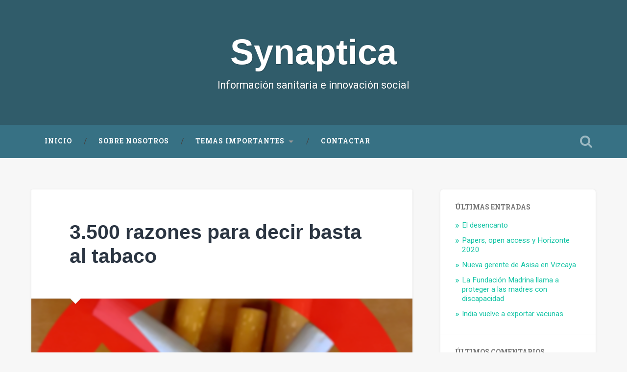

--- FILE ---
content_type: text/html; charset=UTF-8
request_url: https://synaptica.es/3-500-razones-para-decir-basta-al-tabaco/
body_size: 7857
content:

<!DOCTYPE html>

<html lang="es">
<head>
	<meta charset="UTF-8">
	<meta name="viewport" content="width=device-width, initial-scale=1.0, maximum-scale=1.0" >
	<link rel="profile" href="http://gmpg.org/xfn/11" />
	<link rel="pingback" href="https://synaptica.es/xmlrpc.php" />
	<title>3.500 razones para decir basta al tabaco &#8211; Synaptica</title>
<meta name='robots' content='max-image-preview:large' />
<link rel='dns-prefetch' href='//fonts.googleapis.com' />
<link rel='dns-prefetch' href='//s.w.org' />
<link rel="alternate" type="application/rss+xml" title="Synaptica &raquo; Feed" href="https://synaptica.es/feed/" />
<link rel="alternate" type="application/rss+xml" title="Synaptica &raquo; Feed de los comentarios" href="https://synaptica.es/comments/feed/" />
<link rel="alternate" type="application/rss+xml" title="Synaptica &raquo; Comentario 3.500 razones para decir basta al tabaco del feed" href="https://synaptica.es/3-500-razones-para-decir-basta-al-tabaco/feed/" />
		<script type="text/javascript">
			window._wpemojiSettings = {"baseUrl":"https:\/\/s.w.org\/images\/core\/emoji\/13.1.0\/72x72\/","ext":".png","svgUrl":"https:\/\/s.w.org\/images\/core\/emoji\/13.1.0\/svg\/","svgExt":".svg","source":{"concatemoji":"https:\/\/synaptica.es\/wp-includes\/js\/wp-emoji-release.min.js?ver=5.8.12"}};
			!function(e,a,t){var n,r,o,i=a.createElement("canvas"),p=i.getContext&&i.getContext("2d");function s(e,t){var a=String.fromCharCode;p.clearRect(0,0,i.width,i.height),p.fillText(a.apply(this,e),0,0);e=i.toDataURL();return p.clearRect(0,0,i.width,i.height),p.fillText(a.apply(this,t),0,0),e===i.toDataURL()}function c(e){var t=a.createElement("script");t.src=e,t.defer=t.type="text/javascript",a.getElementsByTagName("head")[0].appendChild(t)}for(o=Array("flag","emoji"),t.supports={everything:!0,everythingExceptFlag:!0},r=0;r<o.length;r++)t.supports[o[r]]=function(e){if(!p||!p.fillText)return!1;switch(p.textBaseline="top",p.font="600 32px Arial",e){case"flag":return s([127987,65039,8205,9895,65039],[127987,65039,8203,9895,65039])?!1:!s([55356,56826,55356,56819],[55356,56826,8203,55356,56819])&&!s([55356,57332,56128,56423,56128,56418,56128,56421,56128,56430,56128,56423,56128,56447],[55356,57332,8203,56128,56423,8203,56128,56418,8203,56128,56421,8203,56128,56430,8203,56128,56423,8203,56128,56447]);case"emoji":return!s([10084,65039,8205,55357,56613],[10084,65039,8203,55357,56613])}return!1}(o[r]),t.supports.everything=t.supports.everything&&t.supports[o[r]],"flag"!==o[r]&&(t.supports.everythingExceptFlag=t.supports.everythingExceptFlag&&t.supports[o[r]]);t.supports.everythingExceptFlag=t.supports.everythingExceptFlag&&!t.supports.flag,t.DOMReady=!1,t.readyCallback=function(){t.DOMReady=!0},t.supports.everything||(n=function(){t.readyCallback()},a.addEventListener?(a.addEventListener("DOMContentLoaded",n,!1),e.addEventListener("load",n,!1)):(e.attachEvent("onload",n),a.attachEvent("onreadystatechange",function(){"complete"===a.readyState&&t.readyCallback()})),(n=t.source||{}).concatemoji?c(n.concatemoji):n.wpemoji&&n.twemoji&&(c(n.twemoji),c(n.wpemoji)))}(window,document,window._wpemojiSettings);
		</script>
		<style type="text/css">
img.wp-smiley,
img.emoji {
	display: inline !important;
	border: none !important;
	box-shadow: none !important;
	height: 1em !important;
	width: 1em !important;
	margin: 0 .07em !important;
	vertical-align: -0.1em !important;
	background: none !important;
	padding: 0 !important;
}
</style>
	<link rel='stylesheet' id='wp-block-library-css'  href='https://synaptica.es/wp-includes/css/dist/block-library/style.min.css?ver=5.8.12' type='text/css' media='all' />
<link rel='stylesheet' id='ppress-frontend-css'  href='https://synaptica.es/wp-content/plugins/wp-user-avatar/assets/css/frontend.min.css?ver=3.2.5' type='text/css' media='all' />
<link rel='stylesheet' id='ppress-flatpickr-css'  href='https://synaptica.es/wp-content/plugins/wp-user-avatar/assets/flatpickr/flatpickr.min.css?ver=3.2.5' type='text/css' media='all' />
<link rel='stylesheet' id='ppress-select2-css'  href='https://synaptica.es/wp-content/plugins/wp-user-avatar/assets/select2/select2.min.css?ver=5.8.12' type='text/css' media='all' />
<link rel='stylesheet' id='baskerville-style-css'  href='https://synaptica.es/wp-content/themes/synaptica/style.css?ver=5.8.12' type='text/css' media='all' />
<link rel='stylesheet' id='baskerville-fonts-css'  href='https://fonts.googleapis.com/css?family=Roboto+Slab%3A400%2C700%7CRoboto%3A400%2C400italic%2C700%2C700italic%2C300%7CPT%2BSerif%3A700&#038;subset=latin%2Clatin-ext' type='text/css' media='all' />
<link rel='stylesheet' id='fontawesome-css'  href='https://synaptica.es/wp-content/themes/synaptica/fontawesome/font-awesome.css?ver=4.3.0' type='text/css' media='all' />
<script type='text/javascript' src='https://synaptica.es/wp-includes/js/jquery/jquery.min.js?ver=3.6.0' id='jquery-core-js'></script>
<script type='text/javascript' src='https://synaptica.es/wp-includes/js/jquery/jquery-migrate.min.js?ver=3.3.2' id='jquery-migrate-js'></script>
<script type='text/javascript' src='https://synaptica.es/wp-content/plugins/wp-user-avatar/assets/flatpickr/flatpickr.min.js?ver=5.8.12' id='ppress-flatpickr-js'></script>
<script type='text/javascript' src='https://synaptica.es/wp-content/plugins/wp-user-avatar/assets/select2/select2.min.js?ver=5.8.12' id='ppress-select2-js'></script>
<link rel="https://api.w.org/" href="https://synaptica.es/wp-json/" /><link rel="alternate" type="application/json" href="https://synaptica.es/wp-json/wp/v2/posts/2810" /><link rel="EditURI" type="application/rsd+xml" title="RSD" href="https://synaptica.es/xmlrpc.php?rsd" />
<link rel="wlwmanifest" type="application/wlwmanifest+xml" href="https://synaptica.es/wp-includes/wlwmanifest.xml" /> 
<meta name="generator" content="WordPress 5.8.12" />
<link rel="canonical" href="https://synaptica.es/3-500-razones-para-decir-basta-al-tabaco/" />
<link rel='shortlink' href='https://synaptica.es/?p=2810' />
<link rel="alternate" type="application/json+oembed" href="https://synaptica.es/wp-json/oembed/1.0/embed?url=https%3A%2F%2Fsynaptica.es%2F3-500-razones-para-decir-basta-al-tabaco%2F" />
<link rel="alternate" type="text/xml+oembed" href="https://synaptica.es/wp-json/oembed/1.0/embed?url=https%3A%2F%2Fsynaptica.es%2F3-500-razones-para-decir-basta-al-tabaco%2F&#038;format=xml" />
<style type="text/css">.recentcomments a{display:inline !important;padding:0 !important;margin:0 !important;}</style>	<style type="text/css" id="baskerville-header-css">
			.site-title a {
			color: #ffffff;
		}
		</style>
	<style type="text/css" id="custom-background-css">
body.custom-background { background-color: #f7f7f7; }
</style>
	<link rel="icon" href="https://synaptica.es/wp-content/uploads/2015/08/cropped-synaptica_logo-32x32.png" sizes="32x32" />
<link rel="icon" href="https://synaptica.es/wp-content/uploads/2015/08/cropped-synaptica_logo-192x192.png" sizes="192x192" />
<link rel="apple-touch-icon" href="https://synaptica.es/wp-content/uploads/2015/08/cropped-synaptica_logo-180x180.png" />
<meta name="msapplication-TileImage" content="https://synaptica.es/wp-content/uploads/2015/08/cropped-synaptica_logo-270x270.png" />
</head>

<body class="post-template-default single single-post postid-2810 single-format-standard custom-background has-featured-image">

	<div class="header section small-padding bg-dark bg-image" style="background-image: url(https://v2.synaptica.es/wp-content/uploads/2015/09/cropped-bg-3.jpg);">

		<div class="cover"></div>

		<a href="#search-container" class="screen-reader-text search-toggle">Search</a>
		<div class="header-search-block bg-graphite hidden" id="search-container">
			<form role="search" method="get" class="search-form" action="https://synaptica.es/">
				<label>
					<span class="screen-reader-text">Buscar:</span>
					<input type="search" class="search-field" placeholder="Buscar &hellip;" value="" name="s" />
				</label>
				<input type="submit" class="search-submit" value="Buscar" />
			</form>		</div> <!-- /header-search-block -->

		<div class="header-inner section-inner">

			
			<h1 class="site-title">
				<a href="https://synaptica.es/" title="Synaptica" rel="home">
					Synaptica				</a>
			</h1>
			<h3 class="site-description">Información sanitaria e innovación social</h3>

		</div> <!-- /header-inner -->
	</div> <!-- /header -->

	<div class="navigation section no-padding bg-dark">
		<div class="navigation-inner section-inner clear">
			<button class="nav-toggle fleft">Menu</button>
			<a class="screen-reader-text skip-link" href="#content">Skip to content</a>

			<div class="main-navigation">
				<ul id="menu-superior" class="menu"><li id="menu-item-2291" class="menu-item menu-item-type-custom menu-item-object-custom menu-item-2291"><a href="/">Inicio</a></li>
<li id="menu-item-2333" class="menu-item menu-item-type-post_type menu-item-object-page menu-item-2333"><a href="https://synaptica.es/el-equipo/">Sobre nosotros</a></li>
<li id="menu-item-2349" class="menu-item menu-item-type-custom menu-item-object-custom menu-item-has-children menu-item-2349"><a>Temas importantes</a>
<ul class="sub-menu">
	<li id="menu-item-2350" class="menu-item menu-item-type-taxonomy menu-item-object-category menu-item-2350"><a href="https://synaptica.es/category/salud-y-comunidad-rural/">Salud y comunidad rural</a></li>
</ul>
</li>
<li id="menu-item-2353" class="menu-item menu-item-type-post_type menu-item-object-page menu-item-2353"><a href="https://synaptica.es/el-equipo/contactar/">Contactar</a></li>
</ul>			</div>

			<a class="search-toggle search-icon fright" href="#">Open Search</a>
		</div> <!-- /navigation-inner -->
	</div> <!-- /navigation -->

<div class="wrapper section medium-padding">
	<div class="section-inner clear">
		
				<div class="content clear fleft" id="content">

			

	<div id="post-2810" class="post-2810 post type-post status-publish format-standard has-post-thumbnail hentry category-cancer category-epoc category-pacientes category-salud clear">

		<div class="post-header"><h2 class="post-title entry-title"><a href="https://synaptica.es/3-500-razones-para-decir-basta-al-tabaco/" rel="bookmark">3.500 razones para decir basta al tabaco</a></h2></div>			<div class="featured-media">
				<img width="1121" height="841" src="https://synaptica.es/wp-content/uploads/2015/12/tabaco.png" class="attachment-baskerville-post-image size-baskerville-post-image wp-post-image" alt="" loading="lazy" srcset="https://synaptica.es/wp-content/uploads/2015/12/tabaco.png 1121w, https://synaptica.es/wp-content/uploads/2015/12/tabaco-300x225.png 300w, https://synaptica.es/wp-content/uploads/2015/12/tabaco-1024x768.png 1024w, https://synaptica.es/wp-content/uploads/2015/12/tabaco-600x450.png 600w" sizes="(max-width: 1121px) 100vw, 1121px" />			</div> <!-- /featured-media -->
		
			<div class="post-content clear">
				<p>Aunque la alerta la emitió recientemente la <a href="http://www.separ.es/" target="_blank">Sociedad Española de Neumología y Cirugía Torácica</a> (SEPAR), no está de más volver a recordarla para aquellos que no se hayan enterado entre tanta fiesta navideña. No es que le queramos aguar estos días, pero conviene que sepan los que aún no encuentran razones de peso para dejar de fumar que <strong>existen hasta 3.500 motivos que invitan a apagar el cigarro de una vez por todas</strong>.</p>
<p><span id="more-2810"></span></p>
<p>Y es que el tabaco contiene 3.500<strong> productos tóxicos como monóxido de carbono, acetona, naftalina, disolventes, cianuro, alquitrán e incluso&#8230; ¡algún elemento radioactivo como el Polonio 210!</strong> Pero es que los expertos en la materia han descubierto también ahora que la nicotina tiene una capacidad adictiva que supera 5 veces a la de la cocaína. Ahí es nada.</p>
<p><strong>Por ello, no es de extrañar que el tabaco sea el responsable de aproximadamente 50.000 muertes anuales en España</strong>. De ellas, el 30% producidas directamente por cáncer y un 20% por enfermedades cardiovasculares. Y solo en los cuadros de enfermedad pulmonar obstructiva crónica (EPOC) es el causante directo en ocho de cada diez casos.</p>
<p>En fin, que ahora que nos acercamos al periodo del año de los buenos propósitos, no está de más recordar que cualquier momento es bueno para dejar este pernicioso hábito.</p>
			</div><!--/.post-content-->

		
			<div class="post-meta-container clear">
				
	<div class="post-author">
		<i class="fa fa-user"></i>
		<div class="post-author-content">
			<h4>Juanma Caliz</h4>
			<p>Periodista inmerso en el mundo de la innovación social y la salud abiertos a la comunidad.</p>

			<div class="author-links">
				<a class="author-link-posts" title="Author archive" href="https://synaptica.es/author/caliz/">
					<i class="fa fa-archive"></i>
					Author archive				</a>
							</div> <!-- /author-links -->

		</div> <!-- /post-author-content -->
	</div> <!-- /post-author -->


				<div class="post-meta clear">
					
	<time class="post-date updated" datetime="2015-12-28">
		<i class="fa fa-clock-o"></i>
		diciembre 28, 2015	</time>

	<p class="post-categories"><i class="fa fa-folder-open"></i><a href="https://synaptica.es/category/cancer/" rel="category tag">Cáncer</a>, <a href="https://synaptica.es/category/epoc/" rel="category tag">EPOC</a>, <a href="https://synaptica.es/category/pacientes/" rel="category tag">Pacientes</a>, <a href="https://synaptica.es/category/salud/" rel="category tag">Salud</a></p>

	
					
	<div class="post-nav clear">
					<a class="post-nav-prev" title="Previous post: La Fundación Jiménez Díaz de Madrid, mejor hospital de España en 2015" href="https://synaptica.es/la-fundacion-jimenez-diaz-de-madrid-mejor-hospital-de-espana-en-2015/">
				Previous post			</a>
		
					<a class="post-nav-next" title="Next post: Reacciones a la entrada en vigor del Real Decreto de prescripción enfermera" href="https://synaptica.es/reacciones-a-la-entrada-en-vigor-del-real-decreto-de-prescripcion-medica/">
				Next post			</a>
		
		

	</div>

					</div>
			</div> <!-- /post-meta-container -->
			


	<div id="respond" class="comment-respond">
		<h3 id="reply-title" class="comment-reply-title">Deja una respuesta <small><a rel="nofollow" id="cancel-comment-reply-link" href="/3-500-razones-para-decir-basta-al-tabaco/#respond" style="display:none;">Cancelar la respuesta</a></small></h3><form action="https://synaptica.es/wp-comments-post.php" method="post" id="commentform" class="comment-form" novalidate><p class="comment-notes"><span id="email-notes">Tu dirección de correo electrónico no será publicada.</span> Los campos obligatorios están marcados con <span class="required">*</span></p><p class="comment-form-comment"><label for="comment">Comentario</label> <textarea id="comment" name="comment" cols="45" rows="8" maxlength="65525" required="required"></textarea></p><p class="comment-form-author"><label for="author">Nombre <span class="required">*</span></label> <input id="author" name="author" type="text" value="" size="30" maxlength="245" required='required' /></p>
<p class="comment-form-email"><label for="email">Correo electrónico <span class="required">*</span></label> <input id="email" name="email" type="email" value="" size="30" maxlength="100" aria-describedby="email-notes" required='required' /></p>
<p class="comment-form-url"><label for="url">Web</label> <input id="url" name="url" type="url" value="" size="30" maxlength="200" /></p>
<p class="form-submit"><input name="submit" type="submit" id="submit" class="submit" value="Publicar el comentario" /> <input type='hidden' name='comment_post_ID' value='2810' id='comment_post_ID' />
<input type='hidden' name='comment_parent' id='comment_parent' value='0' />
</p><p style="display: none;"><input type="hidden" id="akismet_comment_nonce" name="akismet_comment_nonce" value="4a0b94bec3" /></p><p style="display: none !important;"><label>&#916;<textarea name="ak_hp_textarea" cols="45" rows="8" maxlength="100"></textarea></label><input type="hidden" id="ak_js" name="ak_js" value="203"/><script>document.getElementById( "ak_js" ).setAttribute( "value", ( new Date() ).getTime() );</script></p></form>	</div><!-- #respond -->
	<p class="akismet_comment_form_privacy_notice">Este sitio usa Akismet para reducir el spam. <a href="https://akismet.com/privacy/" target="_blank" rel="nofollow noopener">Aprende cómo se procesan los datos de tus comentarios</a>.</p>
	</div> <!-- /post -->


		</div> <!-- /content -->

		

	<div class="sidebar fright" role="complementary">
		
		<div class="widget widget_recent_entries"><div class="widget-content clear">
		<h3 class="widget-title">Últimas entradas</h3>
		<ul>
											<li>
					<a href="https://synaptica.es/el-desencanto/">El desencanto</a>
									</li>
											<li>
					<a href="https://synaptica.es/papers-acceso-abierto-y-horizonte-2020/">Papers, open access y Horizonte 2020</a>
									</li>
											<li>
					<a href="https://synaptica.es/nueva-gerente-de-asisa-en-vizcaya/">Nueva gerente de Asisa en Vizcaya</a>
									</li>
											<li>
					<a href="https://synaptica.es/la-fundacion-madrina-llama-a-proteger-a-las-madres-con-discapacidad/">La Fundación Madrina llama a proteger a las madres con discapacidad</a>
									</li>
											<li>
					<a href="https://synaptica.es/india-vuelve-a-exportar-vacunas/">India vuelve a exportar vacunas</a>
									</li>
					</ul>

		</div></div><div class="widget widget_recent_comments"><div class="widget-content clear"><h3 class="widget-title">Últimos Comentarios</h3><ul id="recentcomments"><li class="recentcomments"><span class="comment-author-link"><a href='https://es.linkedin.com/in/alfonsopedrosa' rel='external nofollow ugc' class='url'>Alfonso Pedrosa</a></span> en <a href="https://synaptica.es/algunas-palabras-sobre-innovacion-social/#comment-73890">Procesos de innovación social</a></li><li class="recentcomments"><span class="comment-author-link">Ignacio Montero</span> en <a href="https://synaptica.es/algunas-palabras-sobre-innovacion-social/#comment-73881">Procesos de innovación social</a></li><li class="recentcomments"><span class="comment-author-link">Martha</span> en <a href="https://synaptica.es/polemica-por-la-solicitud-de-registro-de-visanne-para-tratar-la-endometriosis/#comment-51680">Polémica por la solicitud de registro de &#8216;Visanne&#8217; para tratar la endometriosis</a></li><li class="recentcomments"><span class="comment-author-link"><a href='http://mapalo' rel='external nofollow ugc' class='url'>mapalo</a></span> en <a href="https://synaptica.es/polemica-por-la-solicitud-de-registro-de-visanne-para-tratar-la-endometriosis/#comment-47644">Polémica por la solicitud de registro de &#8216;Visanne&#8217; para tratar la endometriosis</a></li><li class="recentcomments"><span class="comment-author-link"><a href='http://mapalo' rel='external nofollow ugc' class='url'>mapalo</a></span> en <a href="https://synaptica.es/polemica-por-la-solicitud-de-registro-de-visanne-para-tratar-la-endometriosis/#comment-47643">Polémica por la solicitud de registro de &#8216;Visanne&#8217; para tratar la endometriosis</a></li></ul></div></div><div class="widget widget_archive"><div class="widget-content clear"><h3 class="widget-title">Archivos</h3>		<label class="screen-reader-text" for="archives-dropdown-3">Archivos</label>
		<select id="archives-dropdown-3" name="archive-dropdown">
			
			<option value="">Elegir el mes</option>
				<option value='https://synaptica.es/2021/12/'> diciembre 2021 &nbsp;(1)</option>
	<option value='https://synaptica.es/2021/09/'> septiembre 2021 &nbsp;(6)</option>
	<option value='https://synaptica.es/2021/08/'> agosto 2021 &nbsp;(1)</option>
	<option value='https://synaptica.es/2021/03/'> marzo 2021 &nbsp;(1)</option>
	<option value='https://synaptica.es/2021/01/'> enero 2021 &nbsp;(1)</option>
	<option value='https://synaptica.es/2020/12/'> diciembre 2020 &nbsp;(1)</option>
	<option value='https://synaptica.es/2020/10/'> octubre 2020 &nbsp;(1)</option>
	<option value='https://synaptica.es/2020/09/'> septiembre 2020 &nbsp;(1)</option>
	<option value='https://synaptica.es/2020/08/'> agosto 2020 &nbsp;(3)</option>
	<option value='https://synaptica.es/2020/05/'> mayo 2020 &nbsp;(2)</option>
	<option value='https://synaptica.es/2020/04/'> abril 2020 &nbsp;(3)</option>
	<option value='https://synaptica.es/2020/03/'> marzo 2020 &nbsp;(2)</option>
	<option value='https://synaptica.es/2020/02/'> febrero 2020 &nbsp;(1)</option>
	<option value='https://synaptica.es/2019/12/'> diciembre 2019 &nbsp;(1)</option>
	<option value='https://synaptica.es/2019/11/'> noviembre 2019 &nbsp;(1)</option>
	<option value='https://synaptica.es/2019/10/'> octubre 2019 &nbsp;(1)</option>
	<option value='https://synaptica.es/2019/09/'> septiembre 2019 &nbsp;(1)</option>
	<option value='https://synaptica.es/2019/07/'> julio 2019 &nbsp;(1)</option>
	<option value='https://synaptica.es/2019/06/'> junio 2019 &nbsp;(2)</option>
	<option value='https://synaptica.es/2019/05/'> mayo 2019 &nbsp;(2)</option>
	<option value='https://synaptica.es/2019/04/'> abril 2019 &nbsp;(1)</option>
	<option value='https://synaptica.es/2019/02/'> febrero 2019 &nbsp;(2)</option>
	<option value='https://synaptica.es/2018/12/'> diciembre 2018 &nbsp;(1)</option>
	<option value='https://synaptica.es/2018/11/'> noviembre 2018 &nbsp;(1)</option>
	<option value='https://synaptica.es/2018/10/'> octubre 2018 &nbsp;(2)</option>
	<option value='https://synaptica.es/2018/07/'> julio 2018 &nbsp;(1)</option>
	<option value='https://synaptica.es/2018/06/'> junio 2018 &nbsp;(2)</option>
	<option value='https://synaptica.es/2018/05/'> mayo 2018 &nbsp;(1)</option>
	<option value='https://synaptica.es/2018/04/'> abril 2018 &nbsp;(2)</option>
	<option value='https://synaptica.es/2018/02/'> febrero 2018 &nbsp;(1)</option>
	<option value='https://synaptica.es/2018/01/'> enero 2018 &nbsp;(1)</option>
	<option value='https://synaptica.es/2017/12/'> diciembre 2017 &nbsp;(1)</option>
	<option value='https://synaptica.es/2017/11/'> noviembre 2017 &nbsp;(1)</option>
	<option value='https://synaptica.es/2017/10/'> octubre 2017 &nbsp;(1)</option>
	<option value='https://synaptica.es/2017/09/'> septiembre 2017 &nbsp;(2)</option>
	<option value='https://synaptica.es/2017/08/'> agosto 2017 &nbsp;(1)</option>
	<option value='https://synaptica.es/2017/07/'> julio 2017 &nbsp;(2)</option>
	<option value='https://synaptica.es/2017/06/'> junio 2017 &nbsp;(2)</option>
	<option value='https://synaptica.es/2017/05/'> mayo 2017 &nbsp;(2)</option>
	<option value='https://synaptica.es/2017/04/'> abril 2017 &nbsp;(1)</option>
	<option value='https://synaptica.es/2017/03/'> marzo 2017 &nbsp;(1)</option>
	<option value='https://synaptica.es/2017/02/'> febrero 2017 &nbsp;(2)</option>
	<option value='https://synaptica.es/2017/01/'> enero 2017 &nbsp;(2)</option>
	<option value='https://synaptica.es/2016/12/'> diciembre 2016 &nbsp;(2)</option>
	<option value='https://synaptica.es/2016/11/'> noviembre 2016 &nbsp;(4)</option>
	<option value='https://synaptica.es/2016/10/'> octubre 2016 &nbsp;(2)</option>
	<option value='https://synaptica.es/2016/09/'> septiembre 2016 &nbsp;(11)</option>
	<option value='https://synaptica.es/2016/07/'> julio 2016 &nbsp;(7)</option>
	<option value='https://synaptica.es/2016/06/'> junio 2016 &nbsp;(12)</option>
	<option value='https://synaptica.es/2016/05/'> mayo 2016 &nbsp;(9)</option>
	<option value='https://synaptica.es/2016/04/'> abril 2016 &nbsp;(5)</option>
	<option value='https://synaptica.es/2016/03/'> marzo 2016 &nbsp;(2)</option>
	<option value='https://synaptica.es/2016/02/'> febrero 2016 &nbsp;(2)</option>
	<option value='https://synaptica.es/2016/01/'> enero 2016 &nbsp;(4)</option>
	<option value='https://synaptica.es/2015/12/'> diciembre 2015 &nbsp;(7)</option>
	<option value='https://synaptica.es/2015/11/'> noviembre 2015 &nbsp;(12)</option>
	<option value='https://synaptica.es/2015/10/'> octubre 2015 &nbsp;(14)</option>
	<option value='https://synaptica.es/2015/09/'> septiembre 2015 &nbsp;(11)</option>
	<option value='https://synaptica.es/2015/08/'> agosto 2015 &nbsp;(3)</option>
	<option value='https://synaptica.es/2015/07/'> julio 2015 &nbsp;(25)</option>
	<option value='https://synaptica.es/2015/06/'> junio 2015 &nbsp;(22)</option>
	<option value='https://synaptica.es/2015/05/'> mayo 2015 &nbsp;(59)</option>
	<option value='https://synaptica.es/2015/04/'> abril 2015 &nbsp;(67)</option>
	<option value='https://synaptica.es/2015/03/'> marzo 2015 &nbsp;(17)</option>
	<option value='https://synaptica.es/2015/02/'> febrero 2015 &nbsp;(4)</option>
	<option value='https://synaptica.es/2015/01/'> enero 2015 &nbsp;(2)</option>
	<option value='https://synaptica.es/2014/12/'> diciembre 2014 &nbsp;(4)</option>
	<option value='https://synaptica.es/2014/11/'> noviembre 2014 &nbsp;(1)</option>
	<option value='https://synaptica.es/2014/10/'> octubre 2014 &nbsp;(3)</option>
	<option value='https://synaptica.es/2014/09/'> septiembre 2014 &nbsp;(5)</option>
	<option value='https://synaptica.es/2014/08/'> agosto 2014 &nbsp;(3)</option>
	<option value='https://synaptica.es/2014/07/'> julio 2014 &nbsp;(4)</option>
	<option value='https://synaptica.es/2014/06/'> junio 2014 &nbsp;(8)</option>
	<option value='https://synaptica.es/2014/05/'> mayo 2014 &nbsp;(7)</option>
	<option value='https://synaptica.es/2014/04/'> abril 2014 &nbsp;(10)</option>
	<option value='https://synaptica.es/2014/03/'> marzo 2014 &nbsp;(8)</option>
	<option value='https://synaptica.es/2014/02/'> febrero 2014 &nbsp;(4)</option>
	<option value='https://synaptica.es/2014/01/'> enero 2014 &nbsp;(5)</option>
	<option value='https://synaptica.es/2013/12/'> diciembre 2013 &nbsp;(4)</option>
	<option value='https://synaptica.es/2013/11/'> noviembre 2013 &nbsp;(2)</option>
	<option value='https://synaptica.es/2013/10/'> octubre 2013 &nbsp;(4)</option>
	<option value='https://synaptica.es/2013/09/'> septiembre 2013 &nbsp;(4)</option>
	<option value='https://synaptica.es/2013/08/'> agosto 2013 &nbsp;(3)</option>
	<option value='https://synaptica.es/2013/07/'> julio 2013 &nbsp;(5)</option>
	<option value='https://synaptica.es/2013/06/'> junio 2013 &nbsp;(6)</option>
	<option value='https://synaptica.es/2013/05/'> mayo 2013 &nbsp;(2)</option>
	<option value='https://synaptica.es/2013/04/'> abril 2013 &nbsp;(3)</option>
	<option value='https://synaptica.es/2013/03/'> marzo 2013 &nbsp;(3)</option>
	<option value='https://synaptica.es/2013/02/'> febrero 2013 &nbsp;(8)</option>
	<option value='https://synaptica.es/2013/01/'> enero 2013 &nbsp;(7)</option>
	<option value='https://synaptica.es/2012/12/'> diciembre 2012 &nbsp;(4)</option>
	<option value='https://synaptica.es/2012/11/'> noviembre 2012 &nbsp;(8)</option>
	<option value='https://synaptica.es/2012/10/'> octubre 2012 &nbsp;(8)</option>
	<option value='https://synaptica.es/2012/09/'> septiembre 2012 &nbsp;(4)</option>
	<option value='https://synaptica.es/2012/08/'> agosto 2012 &nbsp;(3)</option>
	<option value='https://synaptica.es/2012/07/'> julio 2012 &nbsp;(6)</option>
	<option value='https://synaptica.es/2012/06/'> junio 2012 &nbsp;(4)</option>
	<option value='https://synaptica.es/2012/05/'> mayo 2012 &nbsp;(5)</option>
	<option value='https://synaptica.es/2012/04/'> abril 2012 &nbsp;(10)</option>
	<option value='https://synaptica.es/2012/03/'> marzo 2012 &nbsp;(6)</option>
	<option value='https://synaptica.es/2012/02/'> febrero 2012 &nbsp;(3)</option>
	<option value='https://synaptica.es/2012/01/'> enero 2012 &nbsp;(2)</option>
	<option value='https://synaptica.es/2011/12/'> diciembre 2011 &nbsp;(4)</option>
	<option value='https://synaptica.es/2011/11/'> noviembre 2011 &nbsp;(5)</option>
	<option value='https://synaptica.es/2011/10/'> octubre 2011 &nbsp;(1)</option>
	<option value='https://synaptica.es/2011/09/'> septiembre 2011 &nbsp;(5)</option>
	<option value='https://synaptica.es/2011/08/'> agosto 2011 &nbsp;(1)</option>
	<option value='https://synaptica.es/2011/07/'> julio 2011 &nbsp;(3)</option>
	<option value='https://synaptica.es/2011/06/'> junio 2011 &nbsp;(5)</option>
	<option value='https://synaptica.es/2011/05/'> mayo 2011 &nbsp;(7)</option>
	<option value='https://synaptica.es/2011/04/'> abril 2011 &nbsp;(7)</option>
	<option value='https://synaptica.es/2011/03/'> marzo 2011 &nbsp;(10)</option>
	<option value='https://synaptica.es/2011/02/'> febrero 2011 &nbsp;(8)</option>
	<option value='https://synaptica.es/2011/01/'> enero 2011 &nbsp;(9)</option>
	<option value='https://synaptica.es/2010/12/'> diciembre 2010 &nbsp;(7)</option>
	<option value='https://synaptica.es/2010/11/'> noviembre 2010 &nbsp;(5)</option>
	<option value='https://synaptica.es/2010/10/'> octubre 2010 &nbsp;(7)</option>
	<option value='https://synaptica.es/2010/09/'> septiembre 2010 &nbsp;(5)</option>
	<option value='https://synaptica.es/2010/08/'> agosto 2010 &nbsp;(1)</option>
	<option value='https://synaptica.es/2010/07/'> julio 2010 &nbsp;(5)</option>
	<option value='https://synaptica.es/2010/06/'> junio 2010 &nbsp;(4)</option>
	<option value='https://synaptica.es/2010/05/'> mayo 2010 &nbsp;(4)</option>
	<option value='https://synaptica.es/2010/04/'> abril 2010 &nbsp;(7)</option>
	<option value='https://synaptica.es/2010/03/'> marzo 2010 &nbsp;(12)</option>
	<option value='https://synaptica.es/2010/02/'> febrero 2010 &nbsp;(16)</option>
	<option value='https://synaptica.es/2010/01/'> enero 2010 &nbsp;(15)</option>
	<option value='https://synaptica.es/2009/12/'> diciembre 2009 &nbsp;(20)</option>
	<option value='https://synaptica.es/2009/11/'> noviembre 2009 &nbsp;(18)</option>
	<option value='https://synaptica.es/2009/10/'> octubre 2009 &nbsp;(13)</option>
	<option value='https://synaptica.es/2009/09/'> septiembre 2009 &nbsp;(8)</option>
	<option value='https://synaptica.es/2009/07/'> julio 2009 &nbsp;(7)</option>
	<option value='https://synaptica.es/2009/06/'> junio 2009 &nbsp;(17)</option>
	<option value='https://synaptica.es/2009/05/'> mayo 2009 &nbsp;(30)</option>
	<option value='https://synaptica.es/2009/04/'> abril 2009 &nbsp;(29)</option>
	<option value='https://synaptica.es/2009/03/'> marzo 2009 &nbsp;(28)</option>
	<option value='https://synaptica.es/2009/02/'> febrero 2009 &nbsp;(27)</option>
	<option value='https://synaptica.es/2009/01/'> enero 2009 &nbsp;(23)</option>
	<option value='https://synaptica.es/2008/12/'> diciembre 2008 &nbsp;(23)</option>
	<option value='https://synaptica.es/2008/11/'> noviembre 2008 &nbsp;(20)</option>
	<option value='https://synaptica.es/2008/10/'> octubre 2008 &nbsp;(11)</option>
	<option value='https://synaptica.es/2008/09/'> septiembre 2008 &nbsp;(16)</option>
	<option value='https://synaptica.es/2008/08/'> agosto 2008 &nbsp;(2)</option>
	<option value='https://synaptica.es/2008/07/'> julio 2008 &nbsp;(10)</option>
	<option value='https://synaptica.es/2008/06/'> junio 2008 &nbsp;(4)</option>
	<option value='https://synaptica.es/2008/05/'> mayo 2008 &nbsp;(7)</option>
	<option value='https://synaptica.es/2008/04/'> abril 2008 &nbsp;(9)</option>
	<option value='https://synaptica.es/2008/03/'> marzo 2008 &nbsp;(7)</option>
	<option value='https://synaptica.es/2008/02/'> febrero 2008 &nbsp;(2)</option>
	<option value='https://synaptica.es/2008/01/'> enero 2008 &nbsp;(2)</option>

		</select>

<script type="text/javascript">
/* <![CDATA[ */
(function() {
	var dropdown = document.getElementById( "archives-dropdown-3" );
	function onSelectChange() {
		if ( dropdown.options[ dropdown.selectedIndex ].value !== '' ) {
			document.location.href = this.options[ this.selectedIndex ].value;
		}
	}
	dropdown.onchange = onSelectChange;
})();
/* ]]> */
</script>
			</div></div>	</div><!-- /sidebar -->


	</div> <!-- /section-inner -->
</div> <!-- /wrapper -->


	<div class="footer bg-graphite" id="footer">
		<div class="section-inner row clear">

			
				<div class="column column-1 one-third medium-padding">
					<div class="widgets">
											</div>
				</div>

			 <!-- /footer-a -->

			
				<div class="column column-2 one-third medium-padding">
					<div class="widgets">
											</div> <!-- /widgets -->
				</div>

			 <!-- /footer-b -->

			
				<div class="column column-3 one-third medium-padding">
					<div class="widgets">
											</div> <!-- /widgets -->
				</div>

			 <!-- /footer-c -->

		</div> <!-- /section-inner -->
	</div> <!-- /footer -->


	<div class="credits section bg-dark small-padding">
		<div class="credits-inner section-inner clear">

			<p class="credits-left fleft">
				 Synaptica
			</p>

			<p class="credits-right fright">
				
				 
			</p>
		</div> <!-- /credits-inner -->
	</div> <!-- /credits -->

<script type='text/javascript' id='ppress-frontend-script-js-extra'>
/* <![CDATA[ */
var pp_ajax_form = {"ajaxurl":"https:\/\/synaptica.es\/wp-admin\/admin-ajax.php","confirm_delete":"Are you sure?","deleting_text":"Deleting...","deleting_error":"An error occurred. Please try again.","nonce":"6d7eb72cbc","disable_ajax_form":"false"};
/* ]]> */
</script>
<script type='text/javascript' src='https://synaptica.es/wp-content/plugins/wp-user-avatar/assets/js/frontend.min.js?ver=3.2.5' id='ppress-frontend-script-js'></script>
<script type='text/javascript' src='https://synaptica.es/wp-content/themes/synaptica/js/imagesloaded.pkgd.js?ver=5.8.12' id='baskerville-imagesloaded-js'></script>
<script type='text/javascript' src='https://synaptica.es/wp-content/themes/synaptica/js/flexslider.js?ver=5.8.12' id='baskerville-flexslider-js'></script>
<script type='text/javascript' src='https://synaptica.es/wp-includes/js/imagesloaded.min.js?ver=4.1.4' id='imagesloaded-js'></script>
<script type='text/javascript' src='https://synaptica.es/wp-includes/js/masonry.min.js?ver=4.2.2' id='masonry-js'></script>
<script type='text/javascript' src='https://synaptica.es/wp-content/themes/synaptica/js/global.js?ver=5.8.12' id='baskerville-global-js'></script>
<script type='text/javascript' src='https://synaptica.es/wp-includes/js/comment-reply.min.js?ver=5.8.12' id='comment-reply-js'></script>
<script type='text/javascript' src='https://synaptica.es/wp-includes/js/wp-embed.min.js?ver=5.8.12' id='wp-embed-js'></script>

</body>
</html>
